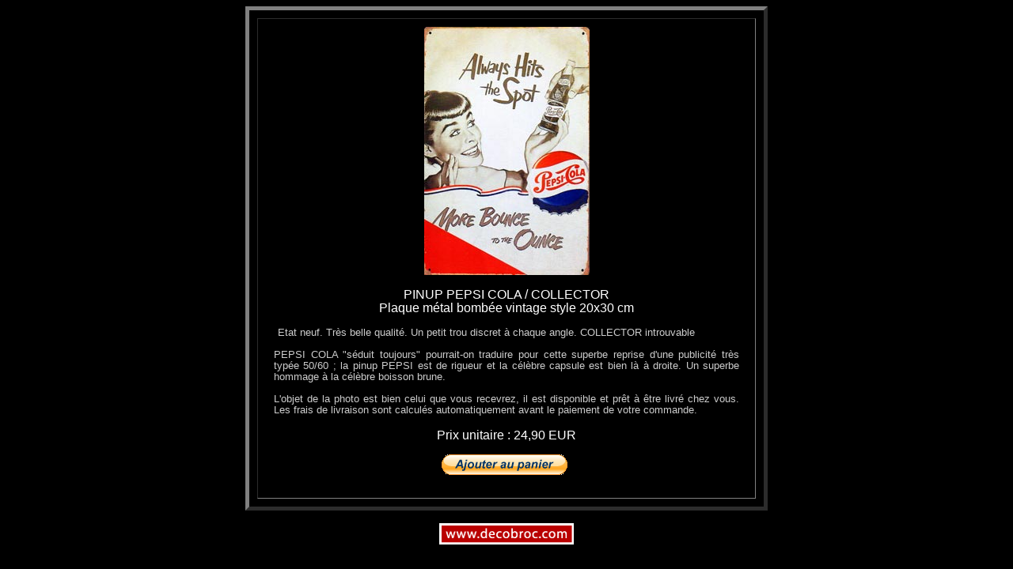

--- FILE ---
content_type: text/html
request_url: http://decobroc.com/14%20PLAQUES%20PUBLICITAIRES/2030%20PEPSI%20HITS%20SPOT.html
body_size: 1579
content:
<!DOCTYPE html PUBLIC "-//W3C//DTD HTML 4.01 Transitional//EN">

<html>

	<head>
		<meta http-equiv="content-type" content="text/html;charset=iso-8859-1">
		<meta name="generator" content="Adobe GoLive">
		<title>PLAQUE VINTAGE PEPSI PINUP PEPSI COLA MICKAEL JACKSON</title>
		<style type="text/css" media="screen"><!--
.Helvegriscentre   { color: #ccc; font-size: 10pt; font-family: Helvetica; line-height: 11pt; text-align: justify; margin-right: 5px; margin-left: 5px }
.HelvegriscentreZOOM { color: #ccc; font-size: 12pt; font-family: Helvetica; line-height: 13pt; text-align: center }
.HelveblancentreZOOM { color: white; font-size: 12pt; font-family: Helvetica; line-height: 13pt; text-align: center }
--></style>
	</head>

	<body bgcolor="black">
		<div align="center">
			<table width="660" border="5" cellspacing="10" cellpadding="10">
				<tr align="center" bgcolor="black">
					<td class="Helvegriscentre" align="center" valign="top">
						<div align="center">
              <img src="../decobrocphotosmd/PEPSI-SPOT-MD.jpg" alt="PLAQUE VINTAGE PEPSI PINUP PEPSI COLA MICKAEL JACKSON" height="314" align="top" border="0"></div>
						<div class="HelveblancentreZOOM">
							<p class="HelveblancentreZOOM"><span class="HelveblancentreZOOM"><span class="HelveblancentreZOOM">PINUP PEPSI COLA / COLLECTOR<br>
							Plaque m&eacute;tal bomb&eacute;e vintage style 20x30 cm</span></span></p>
						</div>
						<div class="Helvegriscentre">
							<p class="Helvegriscentre"><span class="Helvegriscentre">Etat neuf. Tr&egrave;s belle qualit&eacute;. Un petit trou discret &agrave; chaque angle. COLLECTOR introuvable<br>
									<span class="Helvegriscentre"><br>
									PEPSI COLA &quot;s&eacute;duit toujours&quot; pourrait-on traduire pour cette superbe reprise d'une publicit&eacute; tr&egrave;s typ&eacute;e 50/60 ; la pinup PEPSI est de rigueur et la c&eacute;l&egrave;bre capsule est bien l&agrave; &agrave; droite. Un superbe hommage &agrave; la c&eacute;l&egrave;bre boisson brune.<br>
									</span><br>
									L'objet de la photo est bien celui que vous recevrez, il est disponible et pr&ecirc;t &agrave; &ecirc;tre livr&eacute; chez vous. Les frais de livraison sont calcul&eacute;s automatiquement avant le paiement de votre commande.</span></p>
							<div class="HelvegriscentreZOOM">
					      <p class="HelvegriscentreZOOM"><span class="HelveblancentreZOOM"><span class="HelvegriscentreZOOM"><span class="HelveblancentreZOOM">Prix unitaire : 24,90 EUR</span></span></span></p>
								<form target="paypal" action="https://www.paypal.com/cgi-bin/webscr" method="post">
									<input type="hidden" name="cmd" value="_cart"> <input type="hidden" name="business" value="commande@decobroc.com"> <input type="hidden" name="lc" value="FR"> <input type="hidden" name="item_name" value="PEPSI HITS THE SPOT - PLAQUE METAL VINTAGE STYLE 20x30 CM"> <input type="hidden" name="amount" value="24.90"> <input type="hidden" name="currency_code" value="EUR">
<input type="hidden" name="button_subtype" value="products">
<input type="hidden" name="cn" value="Ajouter des instructions particulieres">
<input type="hidden" name="no_shipping" value="2">
<input type="hidden" name="rm" value="1">
<input type="hidden" name="return" value="http://www.decobroc.com">
<input type="hidden" name="weight_unit" value="kgs">
<input type="hidden" name="add" value="1">
<input type="hidden" name="bn" value="PP-ShopCartBF:btn_cart_LG.gif:NonHosted">
<input type="image" src="https://www.paypal.com/fr_FR/FR/i/btn/btn_cart_LG.gif" border="0" name="submit2" alt="PayPal - la solution de paiement en ligne la plus simple et la plus sécurisée !">
<img alt="" border="0" src="https://www.paypal.com/fr_FR/i/scr/pixel.gif" width="1" height="1">
								</form>
								</p></div>
						</div>
					</td>
				</tr>
			</table>
			<p><a href="../14 Plaque publicitaire deco.html"><img src="../1-haut/LOGO-DECOBROC.gif" alt="" border="0"></a></p>
			<p></p>
		</div>
	</body>

</html>